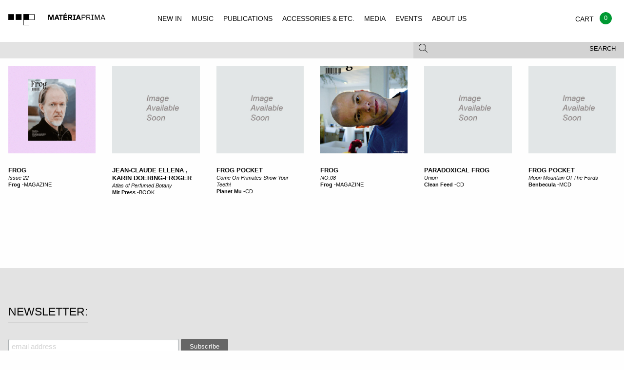

--- FILE ---
content_type: text/html; charset=UTF-8
request_url: https://materiaprima.pt/lista.php?artista=Frog
body_size: 5699
content:
<!doctype html>
<html class="no-js" lang="en">
<style>
.w_loader{
	position: fixed;
	top:0px;
	left: 0px;
	width: 100%;
	height: 100%;
	background-color: rgb(242, 242, 242) !important;	
	z-index: 99999;
	background-position: center center;
	background-repeat: no-repeat;
	background-size: 80px;
	background-image: url(/assets/img/loader.svg);
}	
</style>
<head>
<!-- Global site tag (gtag.js) - Google Analytics -->
<!-- Global site tag (gtag.js) - Google Analytics -->
<script async src="https://www.googletagmanager.com/gtag/js?id=UA-125912857-1"></script>
<script>
  window.dataLayer = window.dataLayer || [];
  function gtag(){dataLayer.push(arguments);}
  gtag('js', new Date());

  gtag('config', 'UA-125912857-1');
</script>


    <meta charset="utf-8" />

    <meta http-equiv="x-ua-compatible" content="ie=edge">

    <meta name="viewport" content="width=device-width, initial-scale=1.0">


        <title>Materia Prima</title>

        <link rel="stylesheet" href="/assets/css/app.css?v=1">

    </head>
 
    <body class="index">
	    <div class="w_loader"></div>
        <header id="mp-menu" class="mp-header" data-nav-status="toggle" style="background-color:#f2f2f2 !important; width:100% !important;">
        
            <div class="mp-header-top">
                
                <a href="index.php" class="mp-header-logo"></a>
                
                 <ul class="mp-header-toggle-group no-bullet">
                    
                    <li class="hide-for-large"><button class="mp-header-toggle mp-nav-toggle" data-target="nav"><span></span></button></li>
                    <li><a class="mp-cart-toggle" href="./checkout.php" ><span class="balloon" style="background-color:#093;">0</span></a></li>
                    <li><button class="mp-header-toggle mp-search-toggle" data-target="search"><span class="mp-icon-mag"></span></button></li>
        
                </ul>
        
            </div>
        
            <div class="mp-header-bottom">
        
                <div class="mp-subheader show-for-medium">
                
                    <div class="row">
                        
                        <div class="columns medium-12">
                            
                            <div class="row collapse">
                
                                <div class="columns medium-8">
                
                                    <div class="mp-header-toggle " data-target="filter">
                                    
                                                                            </div>
                
                                </div>
                
                                <div class="columns medium-4">
                
                                    <div class="mp-header-toggle mp-subheader-search-toggle" data-target="search" >
                                        <button class="mp-toggle-filter-subheader">Search</button>
                                        <span class="mp-icon-mag"></span>
                                    
                                    </div>
                
                                </div>
                
                            </div>
                
                        </div>
                
                    </div>
                
                </div>
        
            </div>
        
            <div class="mp-header-tab-group">
        
                <nav class="mp-header-tab mp-tab-nav">
        
                    <ul class="mp-navigation">
                        <li><a href="index.php" >NEW IN</a></li>
                        <li><a href="lista.php?categoria=MUSIC" >MUSIC</a></li>
                        <li><a href="lista.php?categoria=PUBLICATIONS" >PUBLICATIONS</a></li>
                        <li><a href="lista.php?categoria=ACCESSOIRES" >ACCESSORIES & ETC.</a></li>
                        <li><a href="lista.php?categoria=MEDIA" >MEDIA</a></li>
                        <li><a href="events.php" >EVENTS</a></li>
                        <li><a href="legal.php?type=ABOUT" >ABOUT US</a></li>                    
                    </ul>
        
                </nav>
        
                <div class="mp-header-tab mp-tab-cart">
        
                    <div class=" mp-cart-item">
                    
                        <div class="row collapse mp-cart-item">
                                                
                            <div class="columns small-10">
                                
                                <div class="mp-product">
                    
                                    <a class="mp-product-thumb" href="single.html"><img src="assets/img/placeholders/albums/featured2.jpg" alt="Album Cover"></a>
                                    
                                    <div class="mp-product-info">
                                        
                                        <p>
                                            <span><a href="#">Sam Knee</a></span>
                                            <span><em><a href="#">The bag I'm in</a></em></span>
                                            <span><a href="#">Book</a></span>
                                        </p>
                    
                                    </div>
                    
                                </div>
                                
                            </div>
                    
                            <div class="columns small-2 text-right">
                                
                                <p>
                                    <span>18 €</span>
                                    <span><a href="#" class="mp-underline">delete</a></span>
                                </p>
                                
                            </div>
                    
                        </div>
                    
                    </div>
                    
                    <div class=" mp-cart-item">
                    
                        <div class="row collapse">
                            
                            <div class="columns small-9">
                                
                                <div class="mp-product">
                    
                                    <a class="mp-product-thumb" href="single.html"><img src="assets/img/placeholders/albums/cart.jpg" alt="Album Cover"></a>
                                    
                                    <div class="mp-product-info">
                                        
                                        <p>
                                            <span><a href="#">Voodoo Child</a></span>
                                            <span><em><a href="#">The End Of Everything</a></em></span>
                                            <span>LP – CD</span>
                                            <span>Trophy Records</span>                    
                                        </p>
                    
                                    </div>
                    
                                </div>
                                
                            </div>
                    
                            <div class="columns small-3 text-right">
                                
                                <p>
                                    <span>23,5 €</span>
                                    <span><a href="#" class="mp-underline">delete</a></span>
                                </p>
                                
                            </div>
                    
                        </div>
                    
                    </div>
                    
                    <div class="mp-cart-subtotal">
                    
                        <div class="row collapse">
                    
                            <div class="columns small-12 text-right">
                                
                                <h2>Subtotal</h2>
                                
                            </div>
                    
                            <div class="columns small-12 text-right">
                                
                                42,5 €
                                
                            </div>
                    
                        </div>
                    
                    </div>
                    
                    <div class="mp-cart-subtotal">
                    
                        <div class="row collapse">
                    
                            
                    
                        </div>
                    
                    </div>
                    
                    <div class="row collapse">
                    
                        <div class="columns small-7">
                                
                            <p><small>Shipping and final taxes will be calculated at checkout</small></p>
                            
                        </div>
                        
                        <div class="columns small-4">
                    
                            <div class="mp-header-tab-footer text-right">
                                    
                                 <a href="./checkout.html" class="button secondary hollow uppercase">Checkout</a>
                    
                            </div>
                    
                        </div>
                    
                    </div>
        
                </div>
        
                <div class="mp-header-tab mp-tab-search">

                    <div class="mp-search-form">
                    
                    	<form action="lista.php" method="get">
                    	  
                    	    <input type="text" name="search" placeholder="Enter keywords and type enter">
                    
                    	</form>
                    
                    </div>
        
                </div>
        
                <div class="mp-header-tab mp-tab-filter show-for-medium">
                                </div>
        
            </div>
</header>

<div class="mp-content">
  	<section class="mp-product-grid mp-product-grid-medium mp-section-padding-medium">
	    <div class="row">
	        <div class="columns small-12 medium-6">
	            <h2 class="mp-heading mp-heading-underline">Music</h2>
			</div>
	
	        <div class="columns medium-6 show-for-medium text-right">
	            <ul class="mp-list-h no-bullet">
	                <li><a href="#" class="active">All</a></li>
	                <li><a href="#">Vinyl</a></li>
	                <li><a href="#">CD</a></li>
	                <li><a href="#">Mags</a></li>
	                <li><a href="#">Books</a></li>
				</ul>
	        </div>
	    </div>
	    <div class="row mp-product-grid-small flex-grid grid-lista">
		        <div class="columns small-6 medium-2 ">
        <div class="mp-product">
            <a href="detail.php?id=73838" class="mp-product-thumb mp-product-thumb-square mp-product-thumb-font post_rel" data-rel="1">
            	<img class="lazy" data-src="https://materiaprima.pt/bd/media/images/frog%20magazine%20%2322.png" alt="Issue 22">
            	<div class="mp-product-labels">
                </div>
                <span class="button hollow secondary uppercase">Buy 30&euro;</span>
            </a>
        
            <p>
                <span class="w_artist font-size08 uppercase"><b><a href="lista.php?artista=Frog">Frog</a></b></span>
                <span class="w_title font-size08"><em><a href="detail.php?id=73838">Issue 22</a></em></span>
                <span>
                </span>
                <span class="font-size08 w_info_m">
                    <a class="bold" href="lista.php?editora=FROG">Frog</a> -<a href="#">MAGAZINE </a>
                </span>
            </p>
        </div>
    </div>    <div class="columns small-6 medium-2 ">
        <div class="mp-product">
            <a href="detail.php?id=70789" class="mp-product-thumb mp-product-thumb-square mp-product-thumb-font post_rel" data-rel="2">
            	<img class="lazy" data-src="https://artazart.com/app/uploads/2021/03/atlas-de-botanique-parfumee.jpg" alt="Atlas of Perfumed Botany">
            	<div class="mp-product-labels">
                </div>
                <span class="button hollow secondary uppercase">Out of Stock</span>
            </a>
        
            <p>
                <span class="w_artist font-size08 uppercase"><b><a href="lista.php?artista=Jean-Claude Ellena , Karin Doering-Froger">Jean-Claude Ellena , Karin Doering-Froger</a></b></span>
                <span class="w_title font-size08"><em><a href="detail.php?id=70789">Atlas of Perfumed Botany</a></em></span>
                <span>
                </span>
                <span class="font-size08 w_info_m">
                    <a class="bold" href="lista.php?editora=MIT Press">Mit Press</a> -<a href="#">BOOK </a>
                </span>
            </p>
        </div>
    </div>    <div class="columns small-6 medium-2 ">
        <div class="mp-product">
            <a href="detail.php?id=56265" class="mp-product-thumb mp-product-thumb-square mp-product-thumb-font post_rel" data-rel="3">
            	<img class="lazy" data-src="https://img.discogs.com/1VV_wsLYSwYpb6FpcxS28ccDoyg=/fit-in/600x598/filters:strip_icc():format(jpeg):mode_rgb():quality(90)/discogs-images/R-1113614-1253561286.jpeg.jpg" alt="Come On Primates Show Your Teeth!">
            	<div class="mp-product-labels">
                </div>
                <span class="button hollow secondary uppercase">Buy 6&euro;</span>
            </a>
        
            <p>
                <span class="w_artist font-size08 uppercase"><b><a href="lista.php?artista=Frog Pocket">Frog Pocket</a></b></span>
                <span class="w_title font-size08"><em><a href="detail.php?id=56265">Come On Primates Show Your Teeth!</a></em></span>
                <span>
                </span>
                <span class="font-size08 w_info_m">
                    <a class="bold" href="lista.php?editora=Planet Mu">Planet Mu</a> -<a href="#">CD </a>
                </span>
            </p>
        </div>
    </div>    <div class="columns small-6 medium-2 ">
        <div class="mp-product">
            <a href="detail.php?id=55416" class="mp-product-thumb mp-product-thumb-square mp-product-thumb-font post_rel" data-rel="4">
            	<img class="lazy" data-src="https://materiaprima.pt/bd/media/images/frog8_F2.jpg" alt="NO.08">
            	<div class="mp-product-labels">
                </div>
                <span class="button hollow secondary uppercase">Out of Stock</span>
            </a>
        
            <p>
                <span class="w_artist font-size08 uppercase"><b><a href="lista.php?artista=FROG">FROG</a></b></span>
                <span class="w_title font-size08"><em><a href="detail.php?id=55416">NO.08</a></em></span>
                <span>
                </span>
                <span class="font-size08 w_info_m">
                    <a class="bold" href="lista.php?editora=FROG">Frog</a> -<a href="#">MAGAZINE </a>
                </span>
            </p>
        </div>
    </div>    <div class="columns small-6 medium-2 ">
        <div class="mp-product">
            <a href="detail.php?id=54166" class="mp-product-thumb mp-product-thumb-square mp-product-thumb-font post_rel" data-rel="5">
            	<img class="lazy" data-src="https://img.discogs.com/3dg1SWSCEdazu_Mbz0T5BTvYz1s=/fit-in/600x597/filters:strip_icc():format(jpeg):mode_rgb():quality(90)/discogs-images/R-4083967-1580921894-3181.jpeg.jpg" alt="Union">
            	<div class="mp-product-labels">
                </div>
                <span class="button hollow secondary uppercase">Out of Stock</span>
            </a>
        
            <p>
                <span class="w_artist font-size08 uppercase"><b><a href="lista.php?artista=Paradoxical Frog">Paradoxical Frog</a></b></span>
                <span class="w_title font-size08"><em><a href="detail.php?id=54166">Union</a></em></span>
                <span>
                </span>
                <span class="font-size08 w_info_m">
                    <a class="bold" href="lista.php?editora=Clean Feed">Clean Feed</a> -<a href="#">CD </a>
                </span>
            </p>
        </div>
    </div>    <div class="columns small-6 medium-2 ">
        <div class="mp-product">
            <a href="detail.php?id=52153" class="mp-product-thumb mp-product-thumb-square mp-product-thumb-font post_rel" data-rel="6">
            	<img class="lazy" data-src="https://img.discogs.com/LZW6tLLZ7k4XPPRKzA_qsHl5tog=/fit-in/300x262/filters:strip_icc():format(jpeg):mode_rgb():quality(90)/discogs-images/R-214005-001.jpg.jpg" alt="Moon Mountain Of The Fords">
            	<div class="mp-product-labels">
                </div>
                <span class="button hollow secondary uppercase">Buy 6&euro;</span>
            </a>
        
            <p>
                <span class="w_artist font-size08 uppercase"><b><a href="lista.php?artista=Frog Pocket">Frog Pocket</a></b></span>
                <span class="w_title font-size08"><em><a href="detail.php?id=52153">Moon Mountain Of The Fords</a></em></span>
                <span>
                </span>
                <span class="font-size08 w_info_m">
                    <a class="bold" href="lista.php?editora=Benbecula">Benbecula</a> -<a href="#">MCD </a>
                </span>
            </p>
        </div>
    </div>	    </div>
	      	</section>
</div>
<section class="mp-social mp-bg-gray mp-section-padding-medium">
    <div class="row">
	      </div>

    <div class="row">
        <div class="columns small-12 medium-6">
            <div class="mp-social-block mp-newsletter bg_cinza">
	            <h2 class="mp-heading mp-heading-underline">Newsletter</h2>
				<!-- Begin MailChimp Signup Form -->
				<link href="//cdn-images.mailchimp.com/embedcode/horizontal-slim-10_7.css" rel="stylesheet" type="text/css">
				<style type="text/css">
					#mc_embed_signup{background:#E3E3E3; clear:left; font:14px Helvetica,Arial,sans-serif; width:100%; border-left:thin; margin-right:-10px; right:20px;}
					/* Add your own MailChimp form style overrides in your site stylesheet or in this style block.
					   We recommend moving this block and the preceding CSS link to the HEAD of your HTML file. */
				</style>
				<div id="mc_embed_signup">
				<form action="https://materiaprima.us8.list-manage.com/subscribe/post?u=10a23c2df8ec10d818ba72333&amp;id=2f9c2d34a7" method="post" id="mc-embedded-subscribe-form" name="mc-embedded-subscribe-form" class="validate" target="_blank" novalidate>
				    <div id="mc_embed_signup_scroll">
					
					<input type="email" value="" name="EMAIL" class="email" id="mce-EMAIL" placeholder="email address" required>
				    <!-- real people should not fill this in and expect good things - do not remove this or risk form bot signups-->
				    <div style="position: absolute; left: -5000px;" aria-hidden="true"><input type="text" name="b_10a23c2df8ec10d818ba72333_2f9c2d34a7" tabindex="-1" value=""></div>
				    <div class="clear"><input type="submit" value="Subscribe" name="subscribe" id="mc-embedded-subscribe" class="button" STYLE="background-color:#666;"></div>
				    </div>
				</form>
				</div>
				<script>
				document.getElementById('mc-embedded-subscribe-form').addEventListener('submit', function(e) {
					const email = document.getElementById('mce-EMAIL').value;
					const re = /^[^\s@]+@[^\s@]+\.[^\s@]+$/;
					if (!re.test(email)) {
						e.preventDefault();
						alert('Please enter a valid email.');
					}
				});
				</script>
				<!--End mc_embed_signup-->
	            <p>Subscribe for Materia Prima good news.</p>
	        </div>
        </div>
    </div>
</section>
<footer class="mp-footer">
  <div class="row small-only-text-center" data-equalizer>
    <div class="columns medium-2 show-for-medium" data-equalizer-watch>
      <h4>Navigation</h4>
      <ul class="no-bullet">
        <li><a href="/lista.php?novidade=YES">New In</a></li>
        <li><a href="/lista.php?subcategoria=VINYL">Vinyl</a></li>
        <li><a href="/lista.php?subcategoria=CD">CD</a></li>
        <li><a href="/lista.php?subcategoria=K7">K7</a></li>
        <li><a href="/lista.php?categoria=PUBLICATIONS">Publications</a></li>
        <li><a href="/lista.php?categoria=ACCESSOIRES">Accessories & etc.</a></li>
        <li><a href="/lista.php?categoria=MEDIA">Media</a></li>
      </ul>
    </div>
    <div class="columns medium-2 show-for-medium" data-equalizer-watch>
      <h4>Other</h4>
      <ul class="no-bullet">
        <li><a href="/lista.php?novidade=YES">Recommended</a></li>
        <li><a href="/#">Events</a></li>
             </ul>
    </div>
    <div class="columns medium-2 show-for-medium" data-equalizer-watch>
      <h4>Social</h4>
      <ul class="no-bullet">
        <li><a href="https://facebook.com/materiaprima.pt" target="_blank">Facebook</a></li>
        <li><a href="https://www.instagram.com/materia_prima_porto" target="_blank">Instagram</a></li>
      </ul>
    </div>
    <div class="columns small-6 medium-3" data-equalizer-watch>
      <h4>Costumer Info</h4>
      <ul class="no-bullet">
        <li><a href="/legal.php?type=ABOUT">About Us</a></li>
        <li><a href="/legal.php?type=SHIPPING">Shipping Info</a></li>
        <li><a href="/legal.php?type=TERMS">Terms & Conditions</a></li>
        <li><a href="https://www.livroreclamacoes.pt/inicio" target="_blank">Complaints Book / Livro de reclama&ccedil;&otilde;es</a></li>
      </ul>
    </div>
        <div class="columns small-6 medium-3" data-equalizer-watch>
      <h4>Visit Us at:</h4>
      <div class="contactos_rodape">Rua Miguel Bombarda, 232<br>
4050-377 - Porto<br>
Portugal<br>
Monday to Saturday - 11H00 to 19H00<br>
<a href="mailto:info@materiaprima.pt">info@materiaprima.pt</a><br>
+351 222 011 199<br><br>
<a href="https://goo.gl/maps/6KA4xfdnz7Q2" target="_blank">[View Map]</a></div>
    </div>
  </div>
  <section class="mp-closure">
    <div class="row">
      <div class="columns small-6 medium-12 large-12">
        <p>© 2026 Mat&eacute;ria Prima.</p>
      </div>
      <div class="columns small-6 medium-4 large-2 end"> <img style="width:110%;" src="/assets/img/logos_gateway_mb_vm.png"> <br>
        <br>
	        <img src="/assets/img/paypal-logo.png" alt="Logo Paypal"> </div>
	  </div>
  </section>
</footer>
<script src="/assets/js/app.js"></script> 
<script src="/assets/js/jquery.lazy.min.js"></script> 
<script src="/assets/js/jquery.autocomplete.js"></script>
<script>            
$(document).ready(function(){
	
	if($("#FiltersearchString").length>0)
	{
		$('#FiltersearchString').autocomplete({
			appendTo: ".fields",
			zIndex: 900,
			tabDisabled:true,
		   	serviceUrl: '/include/ajax_.php?langid=1&action=autocomplete',
		    delimiter: ' ',
		    triggerSelectOnValidInput:true,
		    autoSelectFirst:false,
		    minChars:1,
		    maxHeight: 500,
		    autoSelectFirst:false,
		    deferRequestBy:100,
		    orientation: 'auto',
		    onSelect: function (suggestion) {
		        //do
		        $('#FiltersearchString').val('');
		        window.location=window.location+"?op=ADD&id="+suggestion.id;
		    }
		});
	}
	
	if($(".bt_update").length>0)
	{
		$(".bt_update").click(function(e){
			e.preventDefault();
			$("#op").val('UPDATE');
			$("#storeForm").submit();
		}) 
	}


    $("#mp-menu").mpMenu();
	$('.lazy').lazy({
		onError: function(element) {
            //console.log('error loading ' + element.data('src'));
            element.attr("src","assets/img/placeholders/albums/vazio.jpg");
        }
	});

    $(".owl-carousel").owlCarousel({
        "loop" : true,
        "nav" : true,
        "navText" : "",
        "responsive" : {
            0 : {
                items : 1
            },
            640 : {
                items : 3
            }
        }
    });
    
    $(".mp-header-toggle").click(function(e){
	    e.preventDefault();
	    $(".mp-search-form input").focus();
    });
    
    setTimeout(function(){
		$(".w_loader").fadeOut(850);
	}, 1800);
});
$(window).bind("load", function() {
	$(".w_loader").fadeOut(850);
	
	setTimeout(function(){
		if($(".orbit-slide").length>0)
		{
			$(".orbit-slide").css("height","100%");
		}
	}, 400);
});
	var wait=false;
	var passo="120";
	var continue_load=true;

	$(document).ready( function() 
	{	
		$(document).on('click',".w_bt_more",function(e){
			e.preventDefault();
		    callContent(passo,"add","products");	    
		});
 	});
 	
 	function callContent(passo,tipo,action)
	{
		start_=$(".grid-lista a.post_rel:last").attr("data-rel");
		if(tipo=="new")
			start_=0;
		
		setTimeout(function(){
			getContent(start_,passo,tipo,action);
		}, 200);
	}

	function getContent(start,passo,tipo,action)
	{
		categoria='';
		
		var jsonData ='{\"limit\":\"120\",\"artista\":\"Frog\",\"filter\":null}';
			
		$.post("/include/ajax_.php",{'action':action,'start':start,'rand':Math.random() ,'passo':passo,'categoria':categoria,'filter':jsonData},function(data)
		{
			wait=false;
			if(data!="false")
	        {
	            elem=$(data);
	            
	            if(tipo=="add")
	            {
	            	$('.grid-lista').append(elem);
	            	$(".lazy").lazy({
						onError: function(element) {
				            //console.log('error loading ' + element.data('src'));
				            element.attr("src","assets/img/placeholders/albums/vazio.jpg");
				    	}
				    });
		        }
	        }
	        else
	        {
		       	$('.row_more').hide();
	            continue_load=false;
	        }		
		});
	}
	
/*
	$(document).on( 'scroll', function(){
	    $('.lazy').lazy();
	});
*/
	</script>